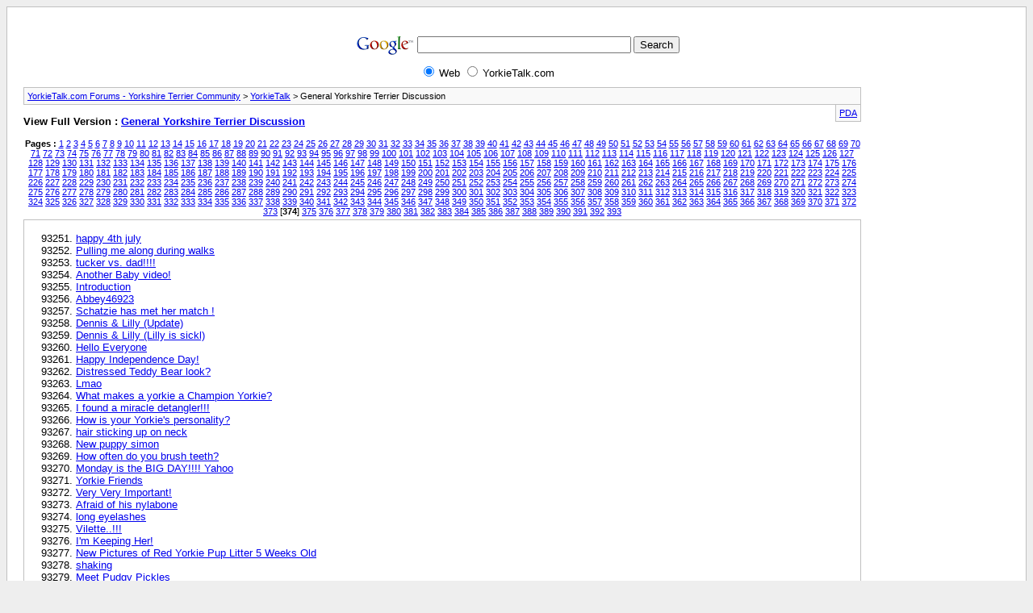

--- FILE ---
content_type: text/html; charset=ISO-8859-1
request_url: https://www.yorkietalk.com/forums/archive/f-2-p-374.html
body_size: 76254
content:
<!DOCTYPE html PUBLIC "-//W3C//DTD XHTML 1.0 Transitional//EN" "http://www.w3.org/TR/xhtml1/DTD/xhtml1-transitional.dtd"> <html xmlns="http://www.w3.org/1999/xhtml" dir="ltr" lang="en"> <head> <meta http-equiv="Content-Type" content="text/html; charset=ISO-8859-1" /> <meta name="keywords" content="General Yorkshire Terrier Discussion, yorkshire terrier, yorkie, yorkshire terrier forum, yorkshire terrier forums, yorkie forums, message board, information, free, forums, talk, chat, vbulletin,forum,bbs,discussion,jelsoft,bulletin board, information,chat board, chat, messages, forum, community, free, talk, yorkie talk, yorkietalk, yorkshires, forum" /> <meta name="description" content="[Archive] Page 374 For general talk about Yorkies" /> <title>General Yorkshire Terrier Discussion [Archive] - Page 374 - YorkieTalk.com Forums - Yorkshire Terrier Community</title> <link rel="stylesheet" type="text/css" href="https://www.yorkietalk.com/forums/archive/archive.css" /> 
<script type="text/javascript">
//<![CDATA[

window.google_analytics_uacct = "UA-5489931-1";


//]]>
</script>
</head> <body> <div class="pagebody"> <div align="center"> <script type="text/javascript"><!--
google_ad_client = "pub-4765292961152954";
//728x90, created 11/8/07
google_ad_slot = "5360831087";
google_ad_width = 728;
google_ad_height = 90;
//--></script> <script type="text/javascript"
src="http://pagead2.googlesyndication.com/pagead/show_ads.js"> </script><br>  <form method="get" action="http://www.google.com/custom" target="_top"> <table border="0" bgcolor="#ffffff"> <tr><td nowrap="nowrap" valign="top" align="left" height="32"> <a onclick="pageTracker._trackPageview ('/outgoing/http_www_google_com_');" href="http://www.google.com/"> <img src="http://www.google.com/logos/Logo_25wht.gif" border="0" alt="Google" align="middle"></img></a> </td> <td nowrap="nowrap"> <input type="hidden" name="domains" value="YorkieTalk.com"></input> <label for="sbi" style="display: none">Enter your search terms</label> <input type="text" name="q" size="31" maxlength="255" value="" id="sbi"></input> <label for="sbb" style="display: none">Submit search form</label> <input type="submit" name="sa" value="Search" id="sbb"></input> </td></tr> <tr> <td>&nbsp;</td> <td nowrap="nowrap"> <table> <tr> <td> <input type="radio" name="sitesearch" value="" checked id="ss0"></input> <label for="ss0" title="Search the Web"><font size="-1" color="#000000">Web</font></label></td> <td> <input type="radio" name="sitesearch" value="YorkieTalk.com" id="ss1"></input> <label for="ss1" title="Search YorkieTalk.com"><font size="-1" color="#000000">YorkieTalk.com</font></label></td> </tr> </table> <input type="hidden" name="client" value="pub-4765292961152954"></input> <input type="hidden" name="forid" value="1"></input> <input type="hidden" name="channel" value="1120919132"></input> <input type="hidden" name="ie" value="ISO-8859-1"></input> <input type="hidden" name="oe" value="ISO-8859-1"></input> <input type="hidden" name="safe" value="active"></input> <input type="hidden" name="cof" value="GALT:#008000;GL:1;DIV:#336699;VLC:663399;AH:center;BGC:FFFFFF;LBGC:336699;ALC:0000FF;LC:0000FF;T:000000;GFNT:0000FF;GIMP:0000FF;FORID:1"></input> <input type="hidden" name="hl" value="en"></input> </td></tr></table> </form>  </div> <table width="100%" border="0" cellpadding="4" cellspacing="0"> <tr><td width="85%" valign="top"> <div id="navbar"><a href="https://www.yorkietalk.com/forums/archive/">YorkieTalk.com Forums - Yorkshire Terrier Community</a> &gt; <a href="https://www.yorkietalk.com/forums/archive/f-1.html">YorkieTalk</a> &gt; General Yorkshire Terrier Discussion</div> <hr /> <div class="pda"><a href="https://www.yorkietalk.com/forums/archive/f-2-p-374.html?pda=1" rel="nofollow">PDA</a></div> <p class="largefont">View Full Version : <a href="https://www.yorkietalk.com/forums/general-yorkshire-terrier-discussion/">General Yorkshire Terrier Discussion</a></p> <hr /> <div id="pagenumbers"><b>Pages :</b> <a href="https://www.yorkietalk.com/forums/archive/f-2.html">1</a> <a href="https://www.yorkietalk.com/forums/archive/f-2-p-2.html">2</a> <a href="https://www.yorkietalk.com/forums/archive/f-2-p-3.html">3</a> <a href="https://www.yorkietalk.com/forums/archive/f-2-p-4.html">4</a> <a href="https://www.yorkietalk.com/forums/archive/f-2-p-5.html">5</a> <a href="https://www.yorkietalk.com/forums/archive/f-2-p-6.html">6</a> <a href="https://www.yorkietalk.com/forums/archive/f-2-p-7.html">7</a> <a href="https://www.yorkietalk.com/forums/archive/f-2-p-8.html">8</a> <a href="https://www.yorkietalk.com/forums/archive/f-2-p-9.html">9</a> <a href="https://www.yorkietalk.com/forums/archive/f-2-p-10.html">10</a> <a href="https://www.yorkietalk.com/forums/archive/f-2-p-11.html">11</a> <a href="https://www.yorkietalk.com/forums/archive/f-2-p-12.html">12</a> <a href="https://www.yorkietalk.com/forums/archive/f-2-p-13.html">13</a> <a href="https://www.yorkietalk.com/forums/archive/f-2-p-14.html">14</a> <a href="https://www.yorkietalk.com/forums/archive/f-2-p-15.html">15</a> <a href="https://www.yorkietalk.com/forums/archive/f-2-p-16.html">16</a> <a href="https://www.yorkietalk.com/forums/archive/f-2-p-17.html">17</a> <a href="https://www.yorkietalk.com/forums/archive/f-2-p-18.html">18</a> <a href="https://www.yorkietalk.com/forums/archive/f-2-p-19.html">19</a> <a href="https://www.yorkietalk.com/forums/archive/f-2-p-20.html">20</a> <a href="https://www.yorkietalk.com/forums/archive/f-2-p-21.html">21</a> <a href="https://www.yorkietalk.com/forums/archive/f-2-p-22.html">22</a> <a href="https://www.yorkietalk.com/forums/archive/f-2-p-23.html">23</a> <a href="https://www.yorkietalk.com/forums/archive/f-2-p-24.html">24</a> <a href="https://www.yorkietalk.com/forums/archive/f-2-p-25.html">25</a> <a href="https://www.yorkietalk.com/forums/archive/f-2-p-26.html">26</a> <a href="https://www.yorkietalk.com/forums/archive/f-2-p-27.html">27</a> <a href="https://www.yorkietalk.com/forums/archive/f-2-p-28.html">28</a> <a href="https://www.yorkietalk.com/forums/archive/f-2-p-29.html">29</a> <a href="https://www.yorkietalk.com/forums/archive/f-2-p-30.html">30</a> <a href="https://www.yorkietalk.com/forums/archive/f-2-p-31.html">31</a> <a href="https://www.yorkietalk.com/forums/archive/f-2-p-32.html">32</a> <a href="https://www.yorkietalk.com/forums/archive/f-2-p-33.html">33</a> <a href="https://www.yorkietalk.com/forums/archive/f-2-p-34.html">34</a> <a href="https://www.yorkietalk.com/forums/archive/f-2-p-35.html">35</a> <a href="https://www.yorkietalk.com/forums/archive/f-2-p-36.html">36</a> <a href="https://www.yorkietalk.com/forums/archive/f-2-p-37.html">37</a> <a href="https://www.yorkietalk.com/forums/archive/f-2-p-38.html">38</a> <a href="https://www.yorkietalk.com/forums/archive/f-2-p-39.html">39</a> <a href="https://www.yorkietalk.com/forums/archive/f-2-p-40.html">40</a> <a href="https://www.yorkietalk.com/forums/archive/f-2-p-41.html">41</a> <a href="https://www.yorkietalk.com/forums/archive/f-2-p-42.html">42</a> <a href="https://www.yorkietalk.com/forums/archive/f-2-p-43.html">43</a> <a href="https://www.yorkietalk.com/forums/archive/f-2-p-44.html">44</a> <a href="https://www.yorkietalk.com/forums/archive/f-2-p-45.html">45</a> <a href="https://www.yorkietalk.com/forums/archive/f-2-p-46.html">46</a> <a href="https://www.yorkietalk.com/forums/archive/f-2-p-47.html">47</a> <a href="https://www.yorkietalk.com/forums/archive/f-2-p-48.html">48</a> <a href="https://www.yorkietalk.com/forums/archive/f-2-p-49.html">49</a> <a href="https://www.yorkietalk.com/forums/archive/f-2-p-50.html">50</a> <a href="https://www.yorkietalk.com/forums/archive/f-2-p-51.html">51</a> <a href="https://www.yorkietalk.com/forums/archive/f-2-p-52.html">52</a> <a href="https://www.yorkietalk.com/forums/archive/f-2-p-53.html">53</a> <a href="https://www.yorkietalk.com/forums/archive/f-2-p-54.html">54</a> <a href="https://www.yorkietalk.com/forums/archive/f-2-p-55.html">55</a> <a href="https://www.yorkietalk.com/forums/archive/f-2-p-56.html">56</a> <a href="https://www.yorkietalk.com/forums/archive/f-2-p-57.html">57</a> <a href="https://www.yorkietalk.com/forums/archive/f-2-p-58.html">58</a> <a href="https://www.yorkietalk.com/forums/archive/f-2-p-59.html">59</a> <a href="https://www.yorkietalk.com/forums/archive/f-2-p-60.html">60</a> <a href="https://www.yorkietalk.com/forums/archive/f-2-p-61.html">61</a> <a href="https://www.yorkietalk.com/forums/archive/f-2-p-62.html">62</a> <a href="https://www.yorkietalk.com/forums/archive/f-2-p-63.html">63</a> <a href="https://www.yorkietalk.com/forums/archive/f-2-p-64.html">64</a> <a href="https://www.yorkietalk.com/forums/archive/f-2-p-65.html">65</a> <a href="https://www.yorkietalk.com/forums/archive/f-2-p-66.html">66</a> <a href="https://www.yorkietalk.com/forums/archive/f-2-p-67.html">67</a> <a href="https://www.yorkietalk.com/forums/archive/f-2-p-68.html">68</a> <a href="https://www.yorkietalk.com/forums/archive/f-2-p-69.html">69</a> <a href="https://www.yorkietalk.com/forums/archive/f-2-p-70.html">70</a> <a href="https://www.yorkietalk.com/forums/archive/f-2-p-71.html">71</a> <a href="https://www.yorkietalk.com/forums/archive/f-2-p-72.html">72</a> <a href="https://www.yorkietalk.com/forums/archive/f-2-p-73.html">73</a> <a href="https://www.yorkietalk.com/forums/archive/f-2-p-74.html">74</a> <a href="https://www.yorkietalk.com/forums/archive/f-2-p-75.html">75</a> <a href="https://www.yorkietalk.com/forums/archive/f-2-p-76.html">76</a> <a href="https://www.yorkietalk.com/forums/archive/f-2-p-77.html">77</a> <a href="https://www.yorkietalk.com/forums/archive/f-2-p-78.html">78</a> <a href="https://www.yorkietalk.com/forums/archive/f-2-p-79.html">79</a> <a href="https://www.yorkietalk.com/forums/archive/f-2-p-80.html">80</a> <a href="https://www.yorkietalk.com/forums/archive/f-2-p-81.html">81</a> <a href="https://www.yorkietalk.com/forums/archive/f-2-p-82.html">82</a> <a href="https://www.yorkietalk.com/forums/archive/f-2-p-83.html">83</a> <a href="https://www.yorkietalk.com/forums/archive/f-2-p-84.html">84</a> <a href="https://www.yorkietalk.com/forums/archive/f-2-p-85.html">85</a> <a href="https://www.yorkietalk.com/forums/archive/f-2-p-86.html">86</a> <a href="https://www.yorkietalk.com/forums/archive/f-2-p-87.html">87</a> <a href="https://www.yorkietalk.com/forums/archive/f-2-p-88.html">88</a> <a href="https://www.yorkietalk.com/forums/archive/f-2-p-89.html">89</a> <a href="https://www.yorkietalk.com/forums/archive/f-2-p-90.html">90</a> <a href="https://www.yorkietalk.com/forums/archive/f-2-p-91.html">91</a> <a href="https://www.yorkietalk.com/forums/archive/f-2-p-92.html">92</a> <a href="https://www.yorkietalk.com/forums/archive/f-2-p-93.html">93</a> <a href="https://www.yorkietalk.com/forums/archive/f-2-p-94.html">94</a> <a href="https://www.yorkietalk.com/forums/archive/f-2-p-95.html">95</a> <a href="https://www.yorkietalk.com/forums/archive/f-2-p-96.html">96</a> <a href="https://www.yorkietalk.com/forums/archive/f-2-p-97.html">97</a> <a href="https://www.yorkietalk.com/forums/archive/f-2-p-98.html">98</a> <a href="https://www.yorkietalk.com/forums/archive/f-2-p-99.html">99</a> <a href="https://www.yorkietalk.com/forums/archive/f-2-p-100.html">100</a> <a href="https://www.yorkietalk.com/forums/archive/f-2-p-101.html">101</a> <a href="https://www.yorkietalk.com/forums/archive/f-2-p-102.html">102</a> <a href="https://www.yorkietalk.com/forums/archive/f-2-p-103.html">103</a> <a href="https://www.yorkietalk.com/forums/archive/f-2-p-104.html">104</a> <a href="https://www.yorkietalk.com/forums/archive/f-2-p-105.html">105</a> <a href="https://www.yorkietalk.com/forums/archive/f-2-p-106.html">106</a> <a href="https://www.yorkietalk.com/forums/archive/f-2-p-107.html">107</a> <a href="https://www.yorkietalk.com/forums/archive/f-2-p-108.html">108</a> <a href="https://www.yorkietalk.com/forums/archive/f-2-p-109.html">109</a> <a href="https://www.yorkietalk.com/forums/archive/f-2-p-110.html">110</a> <a href="https://www.yorkietalk.com/forums/archive/f-2-p-111.html">111</a> <a href="https://www.yorkietalk.com/forums/archive/f-2-p-112.html">112</a> <a href="https://www.yorkietalk.com/forums/archive/f-2-p-113.html">113</a> <a href="https://www.yorkietalk.com/forums/archive/f-2-p-114.html">114</a> <a href="https://www.yorkietalk.com/forums/archive/f-2-p-115.html">115</a> <a href="https://www.yorkietalk.com/forums/archive/f-2-p-116.html">116</a> <a href="https://www.yorkietalk.com/forums/archive/f-2-p-117.html">117</a> <a href="https://www.yorkietalk.com/forums/archive/f-2-p-118.html">118</a> <a href="https://www.yorkietalk.com/forums/archive/f-2-p-119.html">119</a> <a href="https://www.yorkietalk.com/forums/archive/f-2-p-120.html">120</a> <a href="https://www.yorkietalk.com/forums/archive/f-2-p-121.html">121</a> <a href="https://www.yorkietalk.com/forums/archive/f-2-p-122.html">122</a> <a href="https://www.yorkietalk.com/forums/archive/f-2-p-123.html">123</a> <a href="https://www.yorkietalk.com/forums/archive/f-2-p-124.html">124</a> <a href="https://www.yorkietalk.com/forums/archive/f-2-p-125.html">125</a> <a href="https://www.yorkietalk.com/forums/archive/f-2-p-126.html">126</a> <a href="https://www.yorkietalk.com/forums/archive/f-2-p-127.html">127</a> <a href="https://www.yorkietalk.com/forums/archive/f-2-p-128.html">128</a> <a href="https://www.yorkietalk.com/forums/archive/f-2-p-129.html">129</a> <a href="https://www.yorkietalk.com/forums/archive/f-2-p-130.html">130</a> <a href="https://www.yorkietalk.com/forums/archive/f-2-p-131.html">131</a> <a href="https://www.yorkietalk.com/forums/archive/f-2-p-132.html">132</a> <a href="https://www.yorkietalk.com/forums/archive/f-2-p-133.html">133</a> <a href="https://www.yorkietalk.com/forums/archive/f-2-p-134.html">134</a> <a href="https://www.yorkietalk.com/forums/archive/f-2-p-135.html">135</a> <a href="https://www.yorkietalk.com/forums/archive/f-2-p-136.html">136</a> <a href="https://www.yorkietalk.com/forums/archive/f-2-p-137.html">137</a> <a href="https://www.yorkietalk.com/forums/archive/f-2-p-138.html">138</a> <a href="https://www.yorkietalk.com/forums/archive/f-2-p-139.html">139</a> <a href="https://www.yorkietalk.com/forums/archive/f-2-p-140.html">140</a> <a href="https://www.yorkietalk.com/forums/archive/f-2-p-141.html">141</a> <a href="https://www.yorkietalk.com/forums/archive/f-2-p-142.html">142</a> <a href="https://www.yorkietalk.com/forums/archive/f-2-p-143.html">143</a> <a href="https://www.yorkietalk.com/forums/archive/f-2-p-144.html">144</a> <a href="https://www.yorkietalk.com/forums/archive/f-2-p-145.html">145</a> <a href="https://www.yorkietalk.com/forums/archive/f-2-p-146.html">146</a> <a href="https://www.yorkietalk.com/forums/archive/f-2-p-147.html">147</a> <a href="https://www.yorkietalk.com/forums/archive/f-2-p-148.html">148</a> <a href="https://www.yorkietalk.com/forums/archive/f-2-p-149.html">149</a> <a href="https://www.yorkietalk.com/forums/archive/f-2-p-150.html">150</a> <a href="https://www.yorkietalk.com/forums/archive/f-2-p-151.html">151</a> <a href="https://www.yorkietalk.com/forums/archive/f-2-p-152.html">152</a> <a href="https://www.yorkietalk.com/forums/archive/f-2-p-153.html">153</a> <a href="https://www.yorkietalk.com/forums/archive/f-2-p-154.html">154</a> <a href="https://www.yorkietalk.com/forums/archive/f-2-p-155.html">155</a> <a href="https://www.yorkietalk.com/forums/archive/f-2-p-156.html">156</a> <a href="https://www.yorkietalk.com/forums/archive/f-2-p-157.html">157</a> <a href="https://www.yorkietalk.com/forums/archive/f-2-p-158.html">158</a> <a href="https://www.yorkietalk.com/forums/archive/f-2-p-159.html">159</a> <a href="https://www.yorkietalk.com/forums/archive/f-2-p-160.html">160</a> <a href="https://www.yorkietalk.com/forums/archive/f-2-p-161.html">161</a> <a href="https://www.yorkietalk.com/forums/archive/f-2-p-162.html">162</a> <a href="https://www.yorkietalk.com/forums/archive/f-2-p-163.html">163</a> <a href="https://www.yorkietalk.com/forums/archive/f-2-p-164.html">164</a> <a href="https://www.yorkietalk.com/forums/archive/f-2-p-165.html">165</a> <a href="https://www.yorkietalk.com/forums/archive/f-2-p-166.html">166</a> <a href="https://www.yorkietalk.com/forums/archive/f-2-p-167.html">167</a> <a href="https://www.yorkietalk.com/forums/archive/f-2-p-168.html">168</a> <a href="https://www.yorkietalk.com/forums/archive/f-2-p-169.html">169</a> <a href="https://www.yorkietalk.com/forums/archive/f-2-p-170.html">170</a> <a href="https://www.yorkietalk.com/forums/archive/f-2-p-171.html">171</a> <a href="https://www.yorkietalk.com/forums/archive/f-2-p-172.html">172</a> <a href="https://www.yorkietalk.com/forums/archive/f-2-p-173.html">173</a> <a href="https://www.yorkietalk.com/forums/archive/f-2-p-174.html">174</a> <a href="https://www.yorkietalk.com/forums/archive/f-2-p-175.html">175</a> <a href="https://www.yorkietalk.com/forums/archive/f-2-p-176.html">176</a> <a href="https://www.yorkietalk.com/forums/archive/f-2-p-177.html">177</a> <a href="https://www.yorkietalk.com/forums/archive/f-2-p-178.html">178</a> <a href="https://www.yorkietalk.com/forums/archive/f-2-p-179.html">179</a> <a href="https://www.yorkietalk.com/forums/archive/f-2-p-180.html">180</a> <a href="https://www.yorkietalk.com/forums/archive/f-2-p-181.html">181</a> <a href="https://www.yorkietalk.com/forums/archive/f-2-p-182.html">182</a> <a href="https://www.yorkietalk.com/forums/archive/f-2-p-183.html">183</a> <a href="https://www.yorkietalk.com/forums/archive/f-2-p-184.html">184</a> <a href="https://www.yorkietalk.com/forums/archive/f-2-p-185.html">185</a> <a href="https://www.yorkietalk.com/forums/archive/f-2-p-186.html">186</a> <a href="https://www.yorkietalk.com/forums/archive/f-2-p-187.html">187</a> <a href="https://www.yorkietalk.com/forums/archive/f-2-p-188.html">188</a> <a href="https://www.yorkietalk.com/forums/archive/f-2-p-189.html">189</a> <a href="https://www.yorkietalk.com/forums/archive/f-2-p-190.html">190</a> <a href="https://www.yorkietalk.com/forums/archive/f-2-p-191.html">191</a> <a href="https://www.yorkietalk.com/forums/archive/f-2-p-192.html">192</a> <a href="https://www.yorkietalk.com/forums/archive/f-2-p-193.html">193</a> <a href="https://www.yorkietalk.com/forums/archive/f-2-p-194.html">194</a> <a href="https://www.yorkietalk.com/forums/archive/f-2-p-195.html">195</a> <a href="https://www.yorkietalk.com/forums/archive/f-2-p-196.html">196</a> <a href="https://www.yorkietalk.com/forums/archive/f-2-p-197.html">197</a> <a href="https://www.yorkietalk.com/forums/archive/f-2-p-198.html">198</a> <a href="https://www.yorkietalk.com/forums/archive/f-2-p-199.html">199</a> <a href="https://www.yorkietalk.com/forums/archive/f-2-p-200.html">200</a> <a href="https://www.yorkietalk.com/forums/archive/f-2-p-201.html">201</a> <a href="https://www.yorkietalk.com/forums/archive/f-2-p-202.html">202</a> <a href="https://www.yorkietalk.com/forums/archive/f-2-p-203.html">203</a> <a href="https://www.yorkietalk.com/forums/archive/f-2-p-204.html">204</a> <a href="https://www.yorkietalk.com/forums/archive/f-2-p-205.html">205</a> <a href="https://www.yorkietalk.com/forums/archive/f-2-p-206.html">206</a> <a href="https://www.yorkietalk.com/forums/archive/f-2-p-207.html">207</a> <a href="https://www.yorkietalk.com/forums/archive/f-2-p-208.html">208</a> <a href="https://www.yorkietalk.com/forums/archive/f-2-p-209.html">209</a> <a href="https://www.yorkietalk.com/forums/archive/f-2-p-210.html">210</a> <a href="https://www.yorkietalk.com/forums/archive/f-2-p-211.html">211</a> <a href="https://www.yorkietalk.com/forums/archive/f-2-p-212.html">212</a> <a href="https://www.yorkietalk.com/forums/archive/f-2-p-213.html">213</a> <a href="https://www.yorkietalk.com/forums/archive/f-2-p-214.html">214</a> <a href="https://www.yorkietalk.com/forums/archive/f-2-p-215.html">215</a> <a href="https://www.yorkietalk.com/forums/archive/f-2-p-216.html">216</a> <a href="https://www.yorkietalk.com/forums/archive/f-2-p-217.html">217</a> <a href="https://www.yorkietalk.com/forums/archive/f-2-p-218.html">218</a> <a href="https://www.yorkietalk.com/forums/archive/f-2-p-219.html">219</a> <a href="https://www.yorkietalk.com/forums/archive/f-2-p-220.html">220</a> <a href="https://www.yorkietalk.com/forums/archive/f-2-p-221.html">221</a> <a href="https://www.yorkietalk.com/forums/archive/f-2-p-222.html">222</a> <a href="https://www.yorkietalk.com/forums/archive/f-2-p-223.html">223</a> <a href="https://www.yorkietalk.com/forums/archive/f-2-p-224.html">224</a> <a href="https://www.yorkietalk.com/forums/archive/f-2-p-225.html">225</a> <a href="https://www.yorkietalk.com/forums/archive/f-2-p-226.html">226</a> <a href="https://www.yorkietalk.com/forums/archive/f-2-p-227.html">227</a> <a href="https://www.yorkietalk.com/forums/archive/f-2-p-228.html">228</a> <a href="https://www.yorkietalk.com/forums/archive/f-2-p-229.html">229</a> <a href="https://www.yorkietalk.com/forums/archive/f-2-p-230.html">230</a> <a href="https://www.yorkietalk.com/forums/archive/f-2-p-231.html">231</a> <a href="https://www.yorkietalk.com/forums/archive/f-2-p-232.html">232</a> <a href="https://www.yorkietalk.com/forums/archive/f-2-p-233.html">233</a> <a href="https://www.yorkietalk.com/forums/archive/f-2-p-234.html">234</a> <a href="https://www.yorkietalk.com/forums/archive/f-2-p-235.html">235</a> <a href="https://www.yorkietalk.com/forums/archive/f-2-p-236.html">236</a> <a href="https://www.yorkietalk.com/forums/archive/f-2-p-237.html">237</a> <a href="https://www.yorkietalk.com/forums/archive/f-2-p-238.html">238</a> <a href="https://www.yorkietalk.com/forums/archive/f-2-p-239.html">239</a> <a href="https://www.yorkietalk.com/forums/archive/f-2-p-240.html">240</a> <a href="https://www.yorkietalk.com/forums/archive/f-2-p-241.html">241</a> <a href="https://www.yorkietalk.com/forums/archive/f-2-p-242.html">242</a> <a href="https://www.yorkietalk.com/forums/archive/f-2-p-243.html">243</a> <a href="https://www.yorkietalk.com/forums/archive/f-2-p-244.html">244</a> <a href="https://www.yorkietalk.com/forums/archive/f-2-p-245.html">245</a> <a href="https://www.yorkietalk.com/forums/archive/f-2-p-246.html">246</a> <a href="https://www.yorkietalk.com/forums/archive/f-2-p-247.html">247</a> <a href="https://www.yorkietalk.com/forums/archive/f-2-p-248.html">248</a> <a href="https://www.yorkietalk.com/forums/archive/f-2-p-249.html">249</a> <a href="https://www.yorkietalk.com/forums/archive/f-2-p-250.html">250</a> <a href="https://www.yorkietalk.com/forums/archive/f-2-p-251.html">251</a> <a href="https://www.yorkietalk.com/forums/archive/f-2-p-252.html">252</a> <a href="https://www.yorkietalk.com/forums/archive/f-2-p-253.html">253</a> <a href="https://www.yorkietalk.com/forums/archive/f-2-p-254.html">254</a> <a href="https://www.yorkietalk.com/forums/archive/f-2-p-255.html">255</a> <a href="https://www.yorkietalk.com/forums/archive/f-2-p-256.html">256</a> <a href="https://www.yorkietalk.com/forums/archive/f-2-p-257.html">257</a> <a href="https://www.yorkietalk.com/forums/archive/f-2-p-258.html">258</a> <a href="https://www.yorkietalk.com/forums/archive/f-2-p-259.html">259</a> <a href="https://www.yorkietalk.com/forums/archive/f-2-p-260.html">260</a> <a href="https://www.yorkietalk.com/forums/archive/f-2-p-261.html">261</a> <a href="https://www.yorkietalk.com/forums/archive/f-2-p-262.html">262</a> <a href="https://www.yorkietalk.com/forums/archive/f-2-p-263.html">263</a> <a href="https://www.yorkietalk.com/forums/archive/f-2-p-264.html">264</a> <a href="https://www.yorkietalk.com/forums/archive/f-2-p-265.html">265</a> <a href="https://www.yorkietalk.com/forums/archive/f-2-p-266.html">266</a> <a href="https://www.yorkietalk.com/forums/archive/f-2-p-267.html">267</a> <a href="https://www.yorkietalk.com/forums/archive/f-2-p-268.html">268</a> <a href="https://www.yorkietalk.com/forums/archive/f-2-p-269.html">269</a> <a href="https://www.yorkietalk.com/forums/archive/f-2-p-270.html">270</a> <a href="https://www.yorkietalk.com/forums/archive/f-2-p-271.html">271</a> <a href="https://www.yorkietalk.com/forums/archive/f-2-p-272.html">272</a> <a href="https://www.yorkietalk.com/forums/archive/f-2-p-273.html">273</a> <a href="https://www.yorkietalk.com/forums/archive/f-2-p-274.html">274</a> <a href="https://www.yorkietalk.com/forums/archive/f-2-p-275.html">275</a> <a href="https://www.yorkietalk.com/forums/archive/f-2-p-276.html">276</a> <a href="https://www.yorkietalk.com/forums/archive/f-2-p-277.html">277</a> <a href="https://www.yorkietalk.com/forums/archive/f-2-p-278.html">278</a> <a href="https://www.yorkietalk.com/forums/archive/f-2-p-279.html">279</a> <a href="https://www.yorkietalk.com/forums/archive/f-2-p-280.html">280</a> <a href="https://www.yorkietalk.com/forums/archive/f-2-p-281.html">281</a> <a href="https://www.yorkietalk.com/forums/archive/f-2-p-282.html">282</a> <a href="https://www.yorkietalk.com/forums/archive/f-2-p-283.html">283</a> <a href="https://www.yorkietalk.com/forums/archive/f-2-p-284.html">284</a> <a href="https://www.yorkietalk.com/forums/archive/f-2-p-285.html">285</a> <a href="https://www.yorkietalk.com/forums/archive/f-2-p-286.html">286</a> <a href="https://www.yorkietalk.com/forums/archive/f-2-p-287.html">287</a> <a href="https://www.yorkietalk.com/forums/archive/f-2-p-288.html">288</a> <a href="https://www.yorkietalk.com/forums/archive/f-2-p-289.html">289</a> <a href="https://www.yorkietalk.com/forums/archive/f-2-p-290.html">290</a> <a href="https://www.yorkietalk.com/forums/archive/f-2-p-291.html">291</a> <a href="https://www.yorkietalk.com/forums/archive/f-2-p-292.html">292</a> <a href="https://www.yorkietalk.com/forums/archive/f-2-p-293.html">293</a> <a href="https://www.yorkietalk.com/forums/archive/f-2-p-294.html">294</a> <a href="https://www.yorkietalk.com/forums/archive/f-2-p-295.html">295</a> <a href="https://www.yorkietalk.com/forums/archive/f-2-p-296.html">296</a> <a href="https://www.yorkietalk.com/forums/archive/f-2-p-297.html">297</a> <a href="https://www.yorkietalk.com/forums/archive/f-2-p-298.html">298</a> <a href="https://www.yorkietalk.com/forums/archive/f-2-p-299.html">299</a> <a href="https://www.yorkietalk.com/forums/archive/f-2-p-300.html">300</a> <a href="https://www.yorkietalk.com/forums/archive/f-2-p-301.html">301</a> <a href="https://www.yorkietalk.com/forums/archive/f-2-p-302.html">302</a> <a href="https://www.yorkietalk.com/forums/archive/f-2-p-303.html">303</a> <a href="https://www.yorkietalk.com/forums/archive/f-2-p-304.html">304</a> <a href="https://www.yorkietalk.com/forums/archive/f-2-p-305.html">305</a> <a href="https://www.yorkietalk.com/forums/archive/f-2-p-306.html">306</a> <a href="https://www.yorkietalk.com/forums/archive/f-2-p-307.html">307</a> <a href="https://www.yorkietalk.com/forums/archive/f-2-p-308.html">308</a> <a href="https://www.yorkietalk.com/forums/archive/f-2-p-309.html">309</a> <a href="https://www.yorkietalk.com/forums/archive/f-2-p-310.html">310</a> <a href="https://www.yorkietalk.com/forums/archive/f-2-p-311.html">311</a> <a href="https://www.yorkietalk.com/forums/archive/f-2-p-312.html">312</a> <a href="https://www.yorkietalk.com/forums/archive/f-2-p-313.html">313</a> <a href="https://www.yorkietalk.com/forums/archive/f-2-p-314.html">314</a> <a href="https://www.yorkietalk.com/forums/archive/f-2-p-315.html">315</a> <a href="https://www.yorkietalk.com/forums/archive/f-2-p-316.html">316</a> <a href="https://www.yorkietalk.com/forums/archive/f-2-p-317.html">317</a> <a href="https://www.yorkietalk.com/forums/archive/f-2-p-318.html">318</a> <a href="https://www.yorkietalk.com/forums/archive/f-2-p-319.html">319</a> <a href="https://www.yorkietalk.com/forums/archive/f-2-p-320.html">320</a> <a href="https://www.yorkietalk.com/forums/archive/f-2-p-321.html">321</a> <a href="https://www.yorkietalk.com/forums/archive/f-2-p-322.html">322</a> <a href="https://www.yorkietalk.com/forums/archive/f-2-p-323.html">323</a> <a href="https://www.yorkietalk.com/forums/archive/f-2-p-324.html">324</a> <a href="https://www.yorkietalk.com/forums/archive/f-2-p-325.html">325</a> <a href="https://www.yorkietalk.com/forums/archive/f-2-p-326.html">326</a> <a href="https://www.yorkietalk.com/forums/archive/f-2-p-327.html">327</a> <a href="https://www.yorkietalk.com/forums/archive/f-2-p-328.html">328</a> <a href="https://www.yorkietalk.com/forums/archive/f-2-p-329.html">329</a> <a href="https://www.yorkietalk.com/forums/archive/f-2-p-330.html">330</a> <a href="https://www.yorkietalk.com/forums/archive/f-2-p-331.html">331</a> <a href="https://www.yorkietalk.com/forums/archive/f-2-p-332.html">332</a> <a href="https://www.yorkietalk.com/forums/archive/f-2-p-333.html">333</a> <a href="https://www.yorkietalk.com/forums/archive/f-2-p-334.html">334</a> <a href="https://www.yorkietalk.com/forums/archive/f-2-p-335.html">335</a> <a href="https://www.yorkietalk.com/forums/archive/f-2-p-336.html">336</a> <a href="https://www.yorkietalk.com/forums/archive/f-2-p-337.html">337</a> <a href="https://www.yorkietalk.com/forums/archive/f-2-p-338.html">338</a> <a href="https://www.yorkietalk.com/forums/archive/f-2-p-339.html">339</a> <a href="https://www.yorkietalk.com/forums/archive/f-2-p-340.html">340</a> <a href="https://www.yorkietalk.com/forums/archive/f-2-p-341.html">341</a> <a href="https://www.yorkietalk.com/forums/archive/f-2-p-342.html">342</a> <a href="https://www.yorkietalk.com/forums/archive/f-2-p-343.html">343</a> <a href="https://www.yorkietalk.com/forums/archive/f-2-p-344.html">344</a> <a href="https://www.yorkietalk.com/forums/archive/f-2-p-345.html">345</a> <a href="https://www.yorkietalk.com/forums/archive/f-2-p-346.html">346</a> <a href="https://www.yorkietalk.com/forums/archive/f-2-p-347.html">347</a> <a href="https://www.yorkietalk.com/forums/archive/f-2-p-348.html">348</a> <a href="https://www.yorkietalk.com/forums/archive/f-2-p-349.html">349</a> <a href="https://www.yorkietalk.com/forums/archive/f-2-p-350.html">350</a> <a href="https://www.yorkietalk.com/forums/archive/f-2-p-351.html">351</a> <a href="https://www.yorkietalk.com/forums/archive/f-2-p-352.html">352</a> <a href="https://www.yorkietalk.com/forums/archive/f-2-p-353.html">353</a> <a href="https://www.yorkietalk.com/forums/archive/f-2-p-354.html">354</a> <a href="https://www.yorkietalk.com/forums/archive/f-2-p-355.html">355</a> <a href="https://www.yorkietalk.com/forums/archive/f-2-p-356.html">356</a> <a href="https://www.yorkietalk.com/forums/archive/f-2-p-357.html">357</a> <a href="https://www.yorkietalk.com/forums/archive/f-2-p-358.html">358</a> <a href="https://www.yorkietalk.com/forums/archive/f-2-p-359.html">359</a> <a href="https://www.yorkietalk.com/forums/archive/f-2-p-360.html">360</a> <a href="https://www.yorkietalk.com/forums/archive/f-2-p-361.html">361</a> <a href="https://www.yorkietalk.com/forums/archive/f-2-p-362.html">362</a> <a href="https://www.yorkietalk.com/forums/archive/f-2-p-363.html">363</a> <a href="https://www.yorkietalk.com/forums/archive/f-2-p-364.html">364</a> <a href="https://www.yorkietalk.com/forums/archive/f-2-p-365.html">365</a> <a href="https://www.yorkietalk.com/forums/archive/f-2-p-366.html">366</a> <a href="https://www.yorkietalk.com/forums/archive/f-2-p-367.html">367</a> <a href="https://www.yorkietalk.com/forums/archive/f-2-p-368.html">368</a> <a href="https://www.yorkietalk.com/forums/archive/f-2-p-369.html">369</a> <a href="https://www.yorkietalk.com/forums/archive/f-2-p-370.html">370</a> <a href="https://www.yorkietalk.com/forums/archive/f-2-p-371.html">371</a> <a href="https://www.yorkietalk.com/forums/archive/f-2-p-372.html">372</a> <a href="https://www.yorkietalk.com/forums/archive/f-2-p-373.html">373</a>
[<b>374</b>]
<a href="https://www.yorkietalk.com/forums/archive/f-2-p-375.html">375</a> <a href="https://www.yorkietalk.com/forums/archive/f-2-p-376.html">376</a> <a href="https://www.yorkietalk.com/forums/archive/f-2-p-377.html">377</a> <a href="https://www.yorkietalk.com/forums/archive/f-2-p-378.html">378</a> <a href="https://www.yorkietalk.com/forums/archive/f-2-p-379.html">379</a> <a href="https://www.yorkietalk.com/forums/archive/f-2-p-380.html">380</a> <a href="https://www.yorkietalk.com/forums/archive/f-2-p-381.html">381</a> <a href="https://www.yorkietalk.com/forums/archive/f-2-p-382.html">382</a> <a href="https://www.yorkietalk.com/forums/archive/f-2-p-383.html">383</a> <a href="https://www.yorkietalk.com/forums/archive/f-2-p-384.html">384</a> <a href="https://www.yorkietalk.com/forums/archive/f-2-p-385.html">385</a> <a href="https://www.yorkietalk.com/forums/archive/f-2-p-386.html">386</a> <a href="https://www.yorkietalk.com/forums/archive/f-2-p-387.html">387</a> <a href="https://www.yorkietalk.com/forums/archive/f-2-p-388.html">388</a> <a href="https://www.yorkietalk.com/forums/archive/f-2-p-389.html">389</a> <a href="https://www.yorkietalk.com/forums/archive/f-2-p-390.html">390</a> <a href="https://www.yorkietalk.com/forums/archive/f-2-p-391.html">391</a> <a href="https://www.yorkietalk.com/forums/archive/f-2-p-392.html">392</a> <a href="https://www.yorkietalk.com/forums/archive/f-2-p-393.html">393</a> </div> <hr /> <div id="content"> <ol start="93251"> <li> <a href="https://www.yorkietalk.com/forums/general-yorkshire-terrier-discussion/10596-happy-4th-july.html">happy 4th july</a></li> <li> <a href="https://www.yorkietalk.com/forums/general-yorkshire-terrier-discussion/10593-pulling-me-along-during-walks.html">Pulling me along during walks</a></li> <li> <a href="https://www.yorkietalk.com/forums/general-yorkshire-terrier-discussion/10590-tucker-vs-dad.html">tucker vs. dad!!!!</a></li> <li> <a href="https://www.yorkietalk.com/forums/general-yorkshire-terrier-discussion/10587-another-baby-video.html">Another Baby video!</a></li> <li> <a href="https://www.yorkietalk.com/forums/general-yorkshire-terrier-discussion/10586-introduction.html">Introduction</a></li> <li> <a href="https://www.yorkietalk.com/forums/general-yorkshire-terrier-discussion/10584-abbey46923.html">Abbey46923</a></li> <li> <a href="https://www.yorkietalk.com/forums/general-yorkshire-terrier-discussion/10580-schatzie-has-met-her-match.html">Schatzie has met her match !</a></li> <li> <a href="https://www.yorkietalk.com/forums/general-yorkshire-terrier-discussion/10579-dennis-lilly-update.html">Dennis &amp; Lilly (Update)</a></li> <li> <a href="https://www.yorkietalk.com/forums/general-yorkshire-terrier-discussion/10578-dennis-lilly-lilly-sickl.html">Dennis &amp; Lilly (Lilly is sickl)</a></li> <li> <a href="https://www.yorkietalk.com/forums/general-yorkshire-terrier-discussion/10577-hello-everyone.html">Hello Everyone</a></li> <li> <a href="https://www.yorkietalk.com/forums/general-yorkshire-terrier-discussion/10574-happy-independence-day.html">Happy Independence Day!</a></li> <li> <a href="https://www.yorkietalk.com/forums/general-yorkshire-terrier-discussion/10571-distressed-teddy-bear-look.html">Distressed Teddy Bear look?</a></li> <li> <a href="https://www.yorkietalk.com/forums/general-yorkshire-terrier-discussion/10567-lmao.html">Lmao</a></li> <li> <a href="https://www.yorkietalk.com/forums/general-yorkshire-terrier-discussion/10564-what-makes-yorkie-champion-yorkie.html">What makes a yorkie a Champion Yorkie?</a></li> <li> <a href="https://www.yorkietalk.com/forums/general-yorkshire-terrier-discussion/10561-i-found-miracle-detangler.html">I found a miracle detangler!!!</a></li> <li> <a href="https://www.yorkietalk.com/forums/general-yorkshire-terrier-discussion/10560-how-your-yorkies-personality.html">How is your Yorkie's personality?</a></li> <li> <a href="https://www.yorkietalk.com/forums/general-yorkshire-terrier-discussion/10556-hair-sticking-up-neck.html">hair sticking up on neck</a></li> <li> <a href="https://www.yorkietalk.com/forums/general-yorkshire-terrier-discussion/10554-new-puppy-simon.html">New puppy simon</a></li> <li> <a href="https://www.yorkietalk.com/forums/general-yorkshire-terrier-discussion/10553-how-often-do-you-brush-teeth.html">How often do you brush teeth?</a></li> <li> <a href="https://www.yorkietalk.com/forums/general-yorkshire-terrier-discussion/10552-monday-big-day-yahoo.html">Monday is the BIG DAY!!!! Yahoo</a></li> <li> <a href="https://www.yorkietalk.com/forums/general-yorkshire-terrier-discussion/10550-yorkie-friends.html">Yorkie Friends</a></li> <li> <a href="https://www.yorkietalk.com/forums/general-yorkshire-terrier-discussion/10549-very-very-important.html">Very Very Important!</a></li> <li> <a href="https://www.yorkietalk.com/forums/general-yorkshire-terrier-discussion/10548-afraid-his-nylabone.html">Afraid of his nylabone</a></li> <li> <a href="https://www.yorkietalk.com/forums/general-yorkshire-terrier-discussion/10542-long-eyelashes.html">long eyelashes</a></li> <li> <a href="https://www.yorkietalk.com/forums/general-yorkshire-terrier-discussion/10541-vilette.html">Vilette..!!!</a></li> <li> <a href="https://www.yorkietalk.com/forums/general-yorkshire-terrier-discussion/10536-im-keeping-her.html">I'm Keeping Her!</a></li> <li> <a href="https://www.yorkietalk.com/forums/general-yorkshire-terrier-discussion/10534-new-pictures-red-yorkie-pup-litter-5-weeks-old.html">New Pictures of Red Yorkie Pup Litter 5 Weeks Old</a></li> <li> <a href="https://www.yorkietalk.com/forums/general-yorkshire-terrier-discussion/10533-shaking.html">shaking</a></li> <li> <a href="https://www.yorkietalk.com/forums/general-yorkshire-terrier-discussion/10531-meet-pudgy-pickles.html">Meet Pudgy Pickles</a></li> <li> <a href="https://www.yorkietalk.com/forums/general-yorkshire-terrier-discussion/10529-my-yorkie-going-forget-me.html">Is My Yorkie Going to Forget Me?</a></li> <li> <a href="https://www.yorkietalk.com/forums/general-yorkshire-terrier-discussion/10528-another-yorkie-maltese.html">Another yorkie or a maltese</a></li> <li> <a href="https://www.yorkietalk.com/forums/general-yorkshire-terrier-discussion/10527-airline-travel.html">Airline Travel</a></li> <li> <a href="https://www.yorkietalk.com/forums/general-yorkshire-terrier-discussion/10524-rough-night.html">rough night!</a></li> <li> <a href="https://www.yorkietalk.com/forums/general-yorkshire-terrier-discussion/10523-they-did.html">They did it!!!!!!!</a></li> <li> <a href="https://www.yorkietalk.com/forums/general-yorkshire-terrier-discussion/10518-a.html">???</a></li> <li> <a href="https://www.yorkietalk.com/forums/general-yorkshire-terrier-discussion/10516-floppy-ears.html">Floppy Ears.......</a></li> <li> <a href="https://www.yorkietalk.com/forums/general-yorkshire-terrier-discussion/10514-can-we-go-sleep-now-pwease.html">Can we go to sleep now PWEASE??!!</a></li> <li> <a href="https://www.yorkietalk.com/forums/general-yorkshire-terrier-discussion/10507-pudgys-home.html">Pudgys Home</a></li> <li> <a href="https://www.yorkietalk.com/forums/general-yorkshire-terrier-discussion/10501-houston-dog-show-july-21-24-anyone-going.html">Houston Dog Show July 21-24. Anyone going?</a></li> <li> <a href="https://www.yorkietalk.com/forums/general-yorkshire-terrier-discussion/10497-counterfeit-products-watch-out.html">Counterfeit products Watch out</a></li> <li> <a href="https://www.yorkietalk.com/forums/general-yorkshire-terrier-discussion/10492-4th-july-outfits-my-furbabies-pics.html">4th of July outfits for my furbabies! PICS :)</a></li> <li> <a href="https://www.yorkietalk.com/forums/general-yorkshire-terrier-discussion/10491-prayers-needed.html">Prayers Needed</a></li> <li> <a href="https://www.yorkietalk.com/forums/general-yorkshire-terrier-discussion/10490-how-say-no.html">How to say &quot;no&quot;</a></li> <li> <a href="https://www.yorkietalk.com/forums/general-yorkshire-terrier-discussion/10487-did-do-your-babies-bite.html">Did/do your babies bite?</a></li> <li> <a href="https://www.yorkietalk.com/forums/general-yorkshire-terrier-discussion/10485-new-pics-me-dinero.html">New Pics of ME(Dinero)</a></li> <li> <a href="https://www.yorkietalk.com/forums/general-yorkshire-terrier-discussion/10484-giving-gerber-puppy.html">Giving Gerber To Puppy</a></li> <li> <a href="https://www.yorkietalk.com/forums/general-yorkshire-terrier-discussion/10482-need-advice-please-help.html">Need Advice......Please Help</a></li> <li> <a href="https://www.yorkietalk.com/forums/general-yorkshire-terrier-discussion/10470-heartworm-program.html">Heartworm Program</a></li> <li> <a href="https://www.yorkietalk.com/forums/general-yorkshire-terrier-discussion/10467-maximus-jumped-my-landlords-pool.html">Maximus jumped in my landlords pool!!!</a></li> <li> <a href="https://www.yorkietalk.com/forums/general-yorkshire-terrier-discussion/10463-sit-stay-fetch-what-can-your-dogs-do.html">Sit!  Stay!  Fetch!  What can your dogs do?</a></li> <li> <a href="https://www.yorkietalk.com/forums/general-yorkshire-terrier-discussion/10459-say-hello-pudgy-pickles.html">say hello to Pudgy Pickles</a></li> <li> <a href="https://www.yorkietalk.com/forums/general-yorkshire-terrier-discussion/10455-what-does-everyone-use-tangles.html">What does everyone use for tangles?</a></li> <li> <a href="https://www.yorkietalk.com/forums/general-yorkshire-terrier-discussion/10454-triple-axle-anyone.html">Triple axle anyone??</a></li> <li> <a href="https://www.yorkietalk.com/forums/general-yorkshire-terrier-discussion/10453-another-grooming-question.html">Another Grooming Question...</a></li> <li> <a href="https://www.yorkietalk.com/forums/general-yorkshire-terrier-discussion/10449-yorkies-allergies-environment-dog-food.html">Yorkie's with allergies - environment/dog food?</a></li> <li> <a href="https://www.yorkietalk.com/forums/general-yorkshire-terrier-discussion/10448-mister-got-go-arnie-book-yorkie-childrens-book.html">Mister Got To Go and Arnie Book (Yorkie Children's Book)</a></li> <li> <a href="https://www.yorkietalk.com/forums/general-yorkshire-terrier-discussion/10447-doggles-has-your-yorkie-used-them.html">Doggles - Has your Yorkie used them?</a></li> <li> <a href="https://www.yorkietalk.com/forums/general-yorkshire-terrier-discussion/10445-brought-home-my-puppy-last-night.html">brought home my puppy last night</a></li> <li> <a href="https://www.yorkietalk.com/forums/general-yorkshire-terrier-discussion/10442-look-me-look-me.html">Look at me, look at me....</a></li> <li> <a href="https://www.yorkietalk.com/forums/general-yorkshire-terrier-discussion/10441-help-grooming-please.html">HELP with grooming PLEASE!!!!</a></li> <li> <a href="https://www.yorkietalk.com/forums/general-yorkshire-terrier-discussion/10438-expressing-anus.html">Expressing an ANUS???</a></li> <li> <a href="https://www.yorkietalk.com/forums/general-yorkshire-terrier-discussion/10437-play-pens.html">Play Pens</a></li> <li> <a href="https://www.yorkietalk.com/forums/general-yorkshire-terrier-discussion/10434-im-making-yorkie-wallpaper.html">im making a yorkie wallpaper...</a></li> <li> <a href="https://www.yorkietalk.com/forums/general-yorkshire-terrier-discussion/10430-thanks-you-all.html">Thanks to you all...</a></li> <li> <a href="https://www.yorkietalk.com/forums/general-yorkshire-terrier-discussion/10425-eating-poo.html">Eating Poo!!</a></li> <li> <a href="https://www.yorkietalk.com/forums/general-yorkshire-terrier-discussion/10424-stop-begging.html">Stop the begging</a></li> <li> <a href="https://www.yorkietalk.com/forums/general-yorkshire-terrier-discussion/10420-dog-insurance-dog-not-eating-pls-help.html">Dog Insurance/dog Not Eating Pls Help</a></li> <li> <a href="https://www.yorkietalk.com/forums/general-yorkshire-terrier-discussion/10418-yorkie-faces.html">Yorkie Faces</a></li> <li> <a href="https://www.yorkietalk.com/forums/general-yorkshire-terrier-discussion/10417-crazy-daisies.html">Crazy daisies!!</a></li> <li> <a href="https://www.yorkietalk.com/forums/general-yorkshire-terrier-discussion/10416-disney-stuff-yorkies.html">disney stuff for yorkies</a></li> <li> <a href="https://www.yorkietalk.com/forums/general-yorkshire-terrier-discussion/10403-hello.html">Hello</a></li> <li> <a href="https://www.yorkietalk.com/forums/general-yorkshire-terrier-discussion/10398-tough-guy.html">Tough Guy???</a></li> <li> <a href="https://www.yorkietalk.com/forums/general-yorkshire-terrier-discussion/10396-oh-nuts-ive-been-neutered.html">Oh! Nuts..I've been neutered!!!</a></li> <li> <a href="https://www.yorkietalk.com/forums/general-yorkshire-terrier-discussion/10395-barkery.html">barkery ?</a></li> <li> <a href="https://www.yorkietalk.com/forums/general-yorkshire-terrier-discussion/10392-little-begger.html">Little Begger</a></li> <li> <a href="https://www.yorkietalk.com/forums/general-yorkshire-terrier-discussion/10391-see-ya-week.html">See ya in a week!</a></li> <li> <a href="https://www.yorkietalk.com/forums/general-yorkshire-terrier-discussion/10388-reunited.html">Reunited</a></li> <li> <a href="https://www.yorkietalk.com/forums/general-yorkshire-terrier-discussion/10386-dennis-lily-first-time-beach.html">Dennis &amp; Lily first time at the beach</a></li> <li> <a href="https://www.yorkietalk.com/forums/general-yorkshire-terrier-discussion/10385-bad-water-pissed.html">Bad water???....Pissed</a></li> <li> <a href="https://www.yorkietalk.com/forums/general-yorkshire-terrier-discussion/10383-smoky-war-dog.html">Smoky the war dog</a></li> <li> <a href="https://www.yorkietalk.com/forums/general-yorkshire-terrier-discussion/10382-treats.html">treats</a></li> <li> <a href="https://www.yorkietalk.com/forums/general-yorkshire-terrier-discussion/10377-help-genetic-predisposition-how-screen.html">Help-genetic predisposition/how to screen</a></li> <li> <a href="https://www.yorkietalk.com/forums/general-yorkshire-terrier-discussion/10374-new-forum-sick-injured-yorkies-emergencies.html">New Forum for Sick/Injured Yorkies &amp; Emergencies</a></li> <li> <a href="https://www.yorkietalk.com/forums/general-yorkshire-terrier-discussion/10373-regarding-private-messages-personal-attacks.html">Regarding Private Messages and Personal Attacks</a></li> <li> <a href="https://www.yorkietalk.com/forums/general-yorkshire-terrier-discussion/10372-help-newborn-puppy-not-nursing.html">Help newborn puppy not nursing</a></li> <li> <a href="https://www.yorkietalk.com/forums/general-yorkshire-terrier-discussion/10367-my-poor-louis-infection.html">my poor louis!!! Infection!!!</a></li> <li> <a href="https://www.yorkietalk.com/forums/general-yorkshire-terrier-discussion/10366-alaska-airlines.html">Alaska Airlines</a></li> <li> <a href="https://www.yorkietalk.com/forums/general-yorkshire-terrier-discussion/10363-has-anyone-tried-breeder.html">Has anyone tried this breeder?</a></li> <li> <a href="https://www.yorkietalk.com/forums/general-yorkshire-terrier-discussion/10360-take-your-doggy-work-day.html">Take your doggy to work day!!!!</a></li> <li> <a href="https://www.yorkietalk.com/forums/general-yorkshire-terrier-discussion/10358-p-j-s.html">P.j.'s.....</a></li> <li> <a href="https://www.yorkietalk.com/forums/general-yorkshire-terrier-discussion/10356-b_veselka.html">b_veselka</a></li> <li> <a href="https://www.yorkietalk.com/forums/general-yorkshire-terrier-discussion/10355-hotel-chains-take-pets.html">Hotel Chains that take Pets???</a></li> <li> <a href="https://www.yorkietalk.com/forums/general-yorkshire-terrier-discussion/10348-pet-store-robbery.html">Pet Store Robbery</a></li> <li> <a href="https://www.yorkietalk.com/forums/general-yorkshire-terrier-discussion/10336-barkless-spinning-yorkies.html">Barkless spinning Yorkies!</a></li> <li> <a href="https://www.yorkietalk.com/forums/general-yorkshire-terrier-discussion/10335-yorkies-heat.html">Yorkie's in heat</a></li> <li> <a href="https://www.yorkietalk.com/forums/general-yorkshire-terrier-discussion/10334-officer-tykie-reporting-duty-bubba-honoring-our-country-adorable-pics.html">Officer Tykie reporting to duty and Bubba honoring our country =) (ADORABLE PICS!)</a></li> <li> <a href="https://www.yorkietalk.com/forums/general-yorkshire-terrier-discussion/10332-doggie-suitcases.html">Doggie Suitcases???</a></li> <li> <a href="https://www.yorkietalk.com/forums/general-yorkshire-terrier-discussion/10330-chirs-christensen-products.html">Chirs Christensen Products</a></li> <li> <a href="https://www.yorkietalk.com/forums/general-yorkshire-terrier-discussion/10327-do-not-buy-breeder.html">Do not buy from this breeder.</a></li> <li> <a href="https://www.yorkietalk.com/forums/general-yorkshire-terrier-discussion/10324-biewer-yorkie.html">Is This a Biewer Yorkie???</a></li> <li> <a href="https://www.yorkietalk.com/forums/general-yorkshire-terrier-discussion/10323-oh-my-word-oh-my-word.html">oh my word oh my word</a></li> <li> <a href="https://www.yorkietalk.com/forums/general-yorkshire-terrier-discussion/10322-yorkie-pet-star-today.html">Yorkie at Pet Star today</a></li> <li> <a href="https://www.yorkietalk.com/forums/general-yorkshire-terrier-discussion/10321-rocky-going-star.html">ROCKY is going to be a STAR!!!</a></li> <li> <a href="https://www.yorkietalk.com/forums/general-yorkshire-terrier-discussion/10319-ok-pluck-whiskers.html">Is it ok to pluck whiskers??</a></li> <li> <a href="https://www.yorkietalk.com/forums/general-yorkshire-terrier-discussion/10317-he-going-hurt-his-back-knees.html">Is he going to hurt his back or knees?</a></li> <li> <a href="https://www.yorkietalk.com/forums/general-yorkshire-terrier-discussion/10313-dogs-v-kids.html">Dogs v. kids</a></li> <li> <a href="https://www.yorkietalk.com/forums/general-yorkshire-terrier-discussion/10312-trimming-eyelashes.html">Trimming eyelashes?</a></li> <li> <a href="https://www.yorkietalk.com/forums/general-yorkshire-terrier-discussion/10311-new-pics.html">New Pics</a></li> <li> <a href="https://www.yorkietalk.com/forums/general-yorkshire-terrier-discussion/10305-siggies.html">Siggies.....</a></li> <li> <a href="https://www.yorkietalk.com/forums/general-yorkshire-terrier-discussion/10301-coat-handler-grooming-products.html">Coat Handler Grooming Products</a></li> <li> <a href="https://www.yorkietalk.com/forums/general-yorkshire-terrier-discussion/10299-small-breed-vets.html">small breed vets</a></li> <li> <a href="https://www.yorkietalk.com/forums/general-yorkshire-terrier-discussion/10297-confused-new-puppy-owner-please-read.html">Confused New Puppy Owner! please read</a></li> <li> <a href="https://www.yorkietalk.com/forums/general-yorkshire-terrier-discussion/10292-eating-walls.html">Eating the walls</a></li> <li> <a href="https://www.yorkietalk.com/forums/general-yorkshire-terrier-discussion/10291-need-advice.html">Need advice</a></li> <li> <a href="https://www.yorkietalk.com/forums/general-yorkshire-terrier-discussion/10290-what-do-you-think.html">What do you think....</a></li> <li> <a href="https://www.yorkietalk.com/forums/general-yorkshire-terrier-discussion/10286-chattanooga-yorkie-meetup.html">Chattanooga Yorkie Meetup!!!</a></li> <li> <a href="https://www.yorkietalk.com/forums/general-yorkshire-terrier-discussion/10284-poem-yt.html">Poem for YT</a></li> <li> <a href="https://www.yorkietalk.com/forums/general-yorkshire-terrier-discussion/10281-dogs-watching-movies.html">Dogs watching movies?</a></li> <li> <a href="https://www.yorkietalk.com/forums/general-yorkshire-terrier-discussion/10280-licking-tiger.html">Licking Tiger</a></li> <li> <a href="https://www.yorkietalk.com/forums/general-yorkshire-terrier-discussion/10279-need-help-finding-safe-hidden-fence-less-than-5-lb-yorkie.html">Need Help finding a safe Hidden Fence for less than 5 lb. Yorkie</a></li> <li> <a href="https://www.yorkietalk.com/forums/general-yorkshire-terrier-discussion/10276-safety-tips-4th-july-holiday.html">Safety Tips for the 4th of July Holiday</a></li> <li> <a href="https://www.yorkietalk.com/forums/general-yorkshire-terrier-discussion/10275-first-visit-groomer.html">First Visit to the Groomer</a></li> <li> <a href="https://www.yorkietalk.com/forums/general-yorkshire-terrier-discussion/10272-luxating-patellas.html">Luxating Patellas</a></li> <li> <a href="https://www.yorkietalk.com/forums/general-yorkshire-terrier-discussion/10270-anyone-want-join-me-chat.html">Anyone want to join me in chat??</a></li> <li> <a href="https://www.yorkietalk.com/forums/general-yorkshire-terrier-discussion/10266-not-what-i-had-mind.html">Not what I had in mind!</a></li> <li> <a href="https://www.yorkietalk.com/forums/general-yorkshire-terrier-discussion/10265-my-yorkie-normal-height.html">Is my yorkie normal in height?</a></li> <li> <a href="https://www.yorkietalk.com/forums/general-yorkshire-terrier-discussion/10264-fighting.html">Fighting?</a></li> <li> <a href="https://www.yorkietalk.com/forums/general-yorkshire-terrier-discussion/10260-something-unexpectedly-arrived-mail.html">Something unexpectedly arrived in the mail!</a></li> <li> <a href="https://www.yorkietalk.com/forums/general-yorkshire-terrier-discussion/10259-finally-day-summer.html">finally a day of summer</a></li> <li> <a href="https://www.yorkietalk.com/forums/general-yorkshire-terrier-discussion/10254-snoodles-dress-fourth.html">Snoodles dress for the fourth</a></li> <li> <a href="https://www.yorkietalk.com/forums/general-yorkshire-terrier-discussion/10252-another-neighbors-story-what-they-thinking.html">Another neighbors' story--What are they thinking?</a></li> <li> <a href="https://www.yorkietalk.com/forums/general-yorkshire-terrier-discussion/10249-im-leaving-my-baby-week.html">I'm leaving my baby for a week!</a></li> <li> <a href="https://www.yorkietalk.com/forums/general-yorkshire-terrier-discussion/10245-please-look-here-everyone.html">Please look in here everyone.</a></li> <li> <a href="https://www.yorkietalk.com/forums/general-yorkshire-terrier-discussion/10239-poem-bkessler-figment-lady-yorkies.html">Poem for Bkessler, Figment, Lady of Yorkies</a></li> <li> <a href="https://www.yorkietalk.com/forums/general-yorkshire-terrier-discussion/10234-figment-what-about-neighbors.html">Figment...what about the neighbors?</a></li> <li> <a href="https://www.yorkietalk.com/forums/general-yorkshire-terrier-discussion/10233-clothes.html">Clothes</a></li> <li> <a href="https://www.yorkietalk.com/forums/general-yorkshire-terrier-discussion/10231-what-do-you-keep-there-toys.html">what do you keep there toys in???</a></li> <li> <a href="https://www.yorkietalk.com/forums/general-yorkshire-terrier-discussion/10230-where-did-time-go.html">Where did the time go?</a></li> <li> <a href="https://www.yorkietalk.com/forums/general-yorkshire-terrier-discussion/10227-bailey-just-got-evicted.html">Bailey just got evicted!</a></li> <li> <a href="https://www.yorkietalk.com/forums/general-yorkshire-terrier-discussion/10226-seperation-anxiety.html">Seperation Anxiety..</a></li> <li> <a href="https://www.yorkietalk.com/forums/general-yorkshire-terrier-discussion/10224-mimi-6mo-old-today-pics.html">Mimi 6mo old today Pics!</a></li> <li> <a href="https://www.yorkietalk.com/forums/general-yorkshire-terrier-discussion/10223-what-world.html">What in the world?</a></li> <li> <a href="https://www.yorkietalk.com/forums/general-yorkshire-terrier-discussion/10222-my-girls.html">My girls!</a></li> <li> <a href="https://www.yorkietalk.com/forums/general-yorkshire-terrier-discussion/10219-i-got-my-first-foster.html">I got my first foster</a></li> <li> <a href="https://www.yorkietalk.com/forums/general-yorkshire-terrier-discussion/10213-combination-fur.html">combination fur?</a></li> <li> <a href="https://www.yorkietalk.com/forums/general-yorkshire-terrier-discussion/10210-how-often-do-you.html">How often do you?</a></li> <li> <a href="https://www.yorkietalk.com/forums/general-yorkshire-terrier-discussion/10208-tuckers-growing-up.html">Tucker's Growing Up...</a></li> <li> <a href="https://www.yorkietalk.com/forums/general-yorkshire-terrier-discussion/10207-thanks-everyone-im-doing-ok.html">Thanks everyone, I'm doing ok.</a></li> <li> <a href="https://www.yorkietalk.com/forums/general-yorkshire-terrier-discussion/10206-nighty-night.html">Nighty night</a></li> <li> <a href="https://www.yorkietalk.com/forums/general-yorkshire-terrier-discussion/10203-romeos-new-vacation-wardrobe.html">Romeo's New Vacation Wardrobe!!</a></li> <li> <a href="https://www.yorkietalk.com/forums/general-yorkshire-terrier-discussion/10201-olivia-protesting-puppy-mills.html">Olivia Protesting Puppy Mills</a></li> <li> <a href="https://www.yorkietalk.com/forums/general-yorkshire-terrier-discussion/10199-scared-blow-dryer.html">Scared of the blow dryer</a></li> <li> <a href="https://www.yorkietalk.com/forums/general-yorkshire-terrier-discussion/10198-petsmart-pictures.html">Petsmart Pictures.......</a></li> <li> <a href="https://www.yorkietalk.com/forums/general-yorkshire-terrier-discussion/10197-tatums-new-sister.html">Tatum's new sister...</a></li> <li> <a href="https://www.yorkietalk.com/forums/general-yorkshire-terrier-discussion/10196-just-idea.html">Just an idea</a></li> <li> <a href="https://www.yorkietalk.com/forums/general-yorkshire-terrier-discussion/10194-dressing-dogs.html">Dressing the dogs</a></li> <li> <a href="https://www.yorkietalk.com/forums/general-yorkshire-terrier-discussion/10191-harness-vs-collar.html">Harness Vs. Collar</a></li> <li> <a href="https://www.yorkietalk.com/forums/general-yorkshire-terrier-discussion/10190-more-than-one-yorkie.html">More than one yorkie??</a></li> <li> <a href="https://www.yorkietalk.com/forums/general-yorkshire-terrier-discussion/10186-potty-issues.html">Potty issues!</a></li> <li> <a href="https://www.yorkietalk.com/forums/general-yorkshire-terrier-discussion/10184-harnesses.html">Harnesses</a></li> <li> <a href="https://www.yorkietalk.com/forums/general-yorkshire-terrier-discussion/10183-penny-photo-finally-have-one-you.html">Penny Photo- FINALLY HAVE ONE FOR YOU!</a></li> <li> <a href="https://www.yorkietalk.com/forums/general-yorkshire-terrier-discussion/10182-does-mean-anything.html">Does This Mean Anything?</a></li> <li> <a href="https://www.yorkietalk.com/forums/general-yorkshire-terrier-discussion/10179-puppy-has-matts-everywhere-please-help.html">Puppy has Matts everywhere! Please Help!!</a></li> <li> <a href="https://www.yorkietalk.com/forums/general-yorkshire-terrier-discussion/10176-summer-cut-question-help.html">Summer cut question??  HELP</a></li> <li> <a href="https://www.yorkietalk.com/forums/general-yorkshire-terrier-discussion/10174-anyone-brooklyn-queens-manhattan-bronx-long-island-new-jersey.html">Anyone from Brooklyn, Queens, Manhattan, Bronx, Long Island or New Jersey?</a></li> <li> <a href="https://www.yorkietalk.com/forums/general-yorkshire-terrier-discussion/10173-agressive-behavior.html">Agressive Behavior!?!?</a></li> <li> <a href="https://www.yorkietalk.com/forums/general-yorkshire-terrier-discussion/10171-thinking-about-getting-3rd-dog-need-your-advice.html">Thinking About Getting A 3rd Dog - Need Your Advice!</a></li> <li> <a href="https://www.yorkietalk.com/forums/general-yorkshire-terrier-discussion/10168-100-000-prize.html">100,000 prize!</a></li> <li> <a href="https://www.yorkietalk.com/forums/general-yorkshire-terrier-discussion/10167-happy-1-2-birthday.html">Happy 1/2 Birthday</a></li> <li> <a href="https://www.yorkietalk.com/forums/general-yorkshire-terrier-discussion/10165-cutting-puppy-hair.html">Cutting puppy hair?</a></li> <li> <a href="https://www.yorkietalk.com/forums/general-yorkshire-terrier-discussion/10164-wookie-making-weird-coughing-noise.html">Wookie is making a weird coughing noise?</a></li> <li> <a href="https://www.yorkietalk.com/forums/general-yorkshire-terrier-discussion/10162-puppies-stolen-rescued-orlando.html">Puppies Stolen or Rescued in Orlando?</a></li> <li> <a href="https://www.yorkietalk.com/forums/general-yorkshire-terrier-discussion/10161-heartbroken.html">Heartbroken</a></li> <li> <a href="https://www.yorkietalk.com/forums/general-yorkshire-terrier-discussion/10160-popsicles.html">Popsicles</a></li> <li> <a href="https://www.yorkietalk.com/forums/general-yorkshire-terrier-discussion/10158-where-did-his-teeth-go.html">Where did his teeth go?</a></li> <li> <a href="https://www.yorkietalk.com/forums/general-yorkshire-terrier-discussion/10154-luigi-keeps-chewing.html">Luigi keeps chewing...</a></li> <li> <a href="https://www.yorkietalk.com/forums/general-yorkshire-terrier-discussion/10152-tuckers-first-t-shirt.html">Tucker's First T-Shirt</a></li> <li> <a href="https://www.yorkietalk.com/forums/general-yorkshire-terrier-discussion/10151-whats-you-dogs-favorite-treat.html">What's you dog's favorite treat?</a></li> <li> <a href="https://www.yorkietalk.com/forums/general-yorkshire-terrier-discussion/10149-help-he-so-scared.html">help! he is so scared!</a></li> <li> <a href="https://www.yorkietalk.com/forums/general-yorkshire-terrier-discussion/10146-yters-crazy.html">YT'ers are ~CrAzY~</a></li> <li> <a href="https://www.yorkietalk.com/forums/general-yorkshire-terrier-discussion/10145-mac-mellie-update.html">Mac &amp; Mellie - update</a></li> <li> <a href="https://www.yorkietalk.com/forums/general-yorkshire-terrier-discussion/10143-confused-about-hair-ears.html">confused about hair in the ears</a></li> <li> <a href="https://www.yorkietalk.com/forums/general-yorkshire-terrier-discussion/10140-i-could-have-strangled-her.html">I could have strangled her...</a></li> <li> <a href="https://www.yorkietalk.com/forums/general-yorkshire-terrier-discussion/10139-brutus-6-months-today.html">Brutus is 6 months today!</a></li> <li> <a href="https://www.yorkietalk.com/forums/general-yorkshire-terrier-discussion/10132-bubbles.html">bubbles!!!</a></li> <li> <a href="https://www.yorkietalk.com/forums/general-yorkshire-terrier-discussion/10131-nail-clipping-yorkie-impossible.html">Nail clipping a yorkie. Impossible??!!</a></li> <li> <a href="https://www.yorkietalk.com/forums/general-yorkshire-terrier-discussion/10126-introduction.html">Introduction</a></li> <li> <a href="https://www.yorkietalk.com/forums/general-yorkshire-terrier-discussion/10124-what-color-your-yorkies-eyes.html">what color are your yorkie's eyes?</a></li> <li> <a href="https://www.yorkietalk.com/forums/general-yorkshire-terrier-discussion/10123-bentley-bitsys-pups-pics-12-weeks-old.html">Bentley &amp; Bitsy's Pups PICS 12 weeks old!!!</a></li> <li> <a href="https://www.yorkietalk.com/forums/general-yorkshire-terrier-discussion/10119-my-girls-night-out.html">My girl's night out...</a></li> <li> <a href="https://www.yorkietalk.com/forums/general-yorkshire-terrier-discussion/10116-newest-member-fam.html">Newest Member To The Fam!</a></li> <li> <a href="https://www.yorkietalk.com/forums/general-yorkshire-terrier-discussion/10115-some-people.html">Some People!!!</a></li> <li> <a href="https://www.yorkietalk.com/forums/general-yorkshire-terrier-discussion/10114-she-nutsssss.html">She is nutsssss</a></li> <li> <a href="https://www.yorkietalk.com/forums/general-yorkshire-terrier-discussion/10112-question-about-yt-member.html">Question about YT member??</a></li> <li> <a href="https://www.yorkietalk.com/forums/general-yorkshire-terrier-discussion/10110-baby-teeth.html">Baby Teeth?</a></li> <li> <a href="https://www.yorkietalk.com/forums/general-yorkshire-terrier-discussion/10107-chewys-first-visit-dogrun.html">Chewy's First Visit to the Dogrun</a></li> <li> <a href="https://www.yorkietalk.com/forums/general-yorkshire-terrier-discussion/10106-whos-coming-sf-yorkie-convention.html">Who's coming? SF Yorkie Convention</a></li> <li> <a href="https://www.yorkietalk.com/forums/general-yorkshire-terrier-discussion/10105-where-can-i-find-sweatshirt-my-dog.html">Where can I find a sweatshirt for my dog....</a></li> <li> <a href="https://www.yorkietalk.com/forums/general-yorkshire-terrier-discussion/10104-size-crate.html">Size of crate</a></li> <li> <a href="https://www.yorkietalk.com/forums/general-yorkshire-terrier-discussion/10103-here-comes-bride.html">Here Comes The Bride!</a></li> <li> <a href="https://www.yorkietalk.com/forums/general-yorkshire-terrier-discussion/10102-ironic-thing-about-mochas-death.html">Ironic thing about Mochas Death</a></li> <li> <a href="https://www.yorkietalk.com/forums/general-yorkshire-terrier-discussion/10101-im-so-proud.html">I'm So proud!!</a></li> <li> <a href="https://www.yorkietalk.com/forums/general-yorkshire-terrier-discussion/10100-new-yorkie-mom.html">new yorkie mom</a></li> <li> <a href="https://www.yorkietalk.com/forums/general-yorkshire-terrier-discussion/10099-am-i-being-paranoid.html">Am I being paranoid????</a></li> <li> <a href="https://www.yorkietalk.com/forums/general-yorkshire-terrier-discussion/10094-importian-please-advise.html">IMPORTIAN please advise</a></li> <li> <a href="https://www.yorkietalk.com/forums/general-yorkshire-terrier-discussion/10093-cesar-puppy-food.html">Cesar puppy food.</a></li> <li> <a href="https://www.yorkietalk.com/forums/general-yorkshire-terrier-discussion/10092-what-heck-he-doing.html">What The Heck Is He Doing???????</a></li> <li> <a href="https://www.yorkietalk.com/forums/general-yorkshire-terrier-discussion/10091-my-boss.html">My Boss....</a></li> <li> <a href="https://www.yorkietalk.com/forums/general-yorkshire-terrier-discussion/10086-nutrical-v-nutristat.html">Nutrical v. Nutristat</a></li> <li> <a href="https://www.yorkietalk.com/forums/general-yorkshire-terrier-discussion/10084-funny-yorkie-pictures.html">Funny Yorkie Pictures</a></li> <li> <a href="https://www.yorkietalk.com/forums/general-yorkshire-terrier-discussion/10083-shocked-maxx-may-not-have-died-scammed.html">SHOCKED...Maxx May Not Have Died!!  Scammed!?!</a></li> <li> <a href="https://www.yorkietalk.com/forums/general-yorkshire-terrier-discussion/10082-polly-want-cracker-schatzie.html">Polly Want A Cracker Or A Schatzie?</a></li> <li> <a href="https://www.yorkietalk.com/forums/general-yorkshire-terrier-discussion/10079-product-comparison-flea-tick-control.html">Product comparison - flea/tick control</a></li> <li> <a href="https://www.yorkietalk.com/forums/general-yorkshire-terrier-discussion/10078-how-do-you-introduce-yourself.html">How do you introduce yourself???</a></li> <li> <a href="https://www.yorkietalk.com/forums/general-yorkshire-terrier-discussion/10077-nervous-mom.html">Nervous Mom</a></li> <li> <a href="https://www.yorkietalk.com/forums/general-yorkshire-terrier-discussion/10074-am-i-only-one.html">Am I the only one???</a></li> <li> <a href="https://www.yorkietalk.com/forums/general-yorkshire-terrier-discussion/10071-newbie.html">Newbie</a></li> <li> <a href="https://www.yorkietalk.com/forums/general-yorkshire-terrier-discussion/10070-do-not-eat.html">Do Not Eat</a></li> <li> <a href="https://www.yorkietalk.com/forums/general-yorkshire-terrier-discussion/10069-yorkies-pool.html">Yorkies in the Pool</a></li> <li> <a href="https://www.yorkietalk.com/forums/general-yorkshire-terrier-discussion/10067-rescue-yorkies.html">Rescue Yorkies</a></li> <li> <a href="https://www.yorkietalk.com/forums/general-yorkshire-terrier-discussion/10066-ref-best-shop-dog-clothes.html">ref best shop for dog clothes</a></li> <li> <a href="https://www.yorkietalk.com/forums/general-yorkshire-terrier-discussion/10064-dennis-lilly-go-home-after-hard-day-office.html">Dennis &amp; Lilly go home after a hard day in the Office!</a></li> <li> <a href="https://www.yorkietalk.com/forums/general-yorkshire-terrier-discussion/10063-i-no-longer-have-love-life.html">I no longer have a love life.......</a></li> <li> <a href="https://www.yorkietalk.com/forums/general-yorkshire-terrier-discussion/10061-tricks.html">Tricks...</a></li> <li> <a href="https://www.yorkietalk.com/forums/general-yorkshire-terrier-discussion/10060-yorkie-sports-fans.html">Yorkie Sports Fans</a></li> <li> <a href="https://www.yorkietalk.com/forums/general-yorkshire-terrier-discussion/10057-wookie-yorkie-same-thing.html">Wookie....Yorkie... Same thing???</a></li> <li> <a href="https://www.yorkietalk.com/forums/general-yorkshire-terrier-discussion/10056-doggie-gifts.html">doggie gifts</a></li> <li> <a href="https://www.yorkietalk.com/forums/general-yorkshire-terrier-discussion/10054-julz-thanks-tip-brewers-yeast.html">Julz,thanks for the tip on the Brewers Yeast</a></li> <li> <a href="https://www.yorkietalk.com/forums/general-yorkshire-terrier-discussion/10049-happy-2nd-birthday-zeus.html">Happy 2nd Birthday Zeus!!</a></li> <li> <a href="https://www.yorkietalk.com/forums/general-yorkshire-terrier-discussion/10047-gog-grooming-parlour-names-apt-silly.html">Gog Grooming Parlour names - apt or silly?</a></li> <li> <a href="https://www.yorkietalk.com/forums/general-yorkshire-terrier-discussion/10045-check-article-out.html">Check this article out</a></li> <li> <a href="https://www.yorkietalk.com/forums/general-yorkshire-terrier-discussion/10044-dennis-lilly-go-work-dad.html">Dennis &amp; Lilly go to Work with Dad</a></li> <li> <a href="https://www.yorkietalk.com/forums/general-yorkshire-terrier-discussion/10037-brooke.html">Brooke..</a></li> <li> <a href="https://www.yorkietalk.com/forums/general-yorkshire-terrier-discussion/10036-villette.html">Villette..</a></li> <li> <a href="https://www.yorkietalk.com/forums/general-yorkshire-terrier-discussion/10034-gus-does-not-care-bam-too-much.html">Gus does not care for Bam too much</a></li> <li> <a href="https://www.yorkietalk.com/forums/general-yorkshire-terrier-discussion/10032-does-somebody-know.html">Does somebody know...</a></li> <li> <a href="https://www.yorkietalk.com/forums/general-yorkshire-terrier-discussion/10031-m.html">M</a></li> <li> <a href="https://www.yorkietalk.com/forums/general-yorkshire-terrier-discussion/10030-brenda.html">Brenda</a></li> <li> <a href="https://www.yorkietalk.com/forums/general-yorkshire-terrier-discussion/10029-scared-put-frontline-myself.html">Scared to Put Frontline on By Myself!</a></li> <li> <a href="https://www.yorkietalk.com/forums/general-yorkshire-terrier-discussion/10028-figment.html">Figment</a></li> <li> <a href="https://www.yorkietalk.com/forums/general-yorkshire-terrier-discussion/10027-whats-best-animal-shelter-org-donate.html">Whats the best animal shelter/org. to donate to?</a></li> <li> <a href="https://www.yorkietalk.com/forums/general-yorkshire-terrier-discussion/10024-whats-longest-youve-been-without-yt.html">What's the longest you've been without YT?</a></li> <li> <a href="https://www.yorkietalk.com/forums/general-yorkshire-terrier-discussion/10022-need-help-please.html">Need help please...!</a></li> <li> <a href="https://www.yorkietalk.com/forums/general-yorkshire-terrier-discussion/10018-just-me.html">Is it just me?</a></li> <li> <a href="https://www.yorkietalk.com/forums/general-yorkshire-terrier-discussion/10012-i-just-had-share-you-guys.html">I just had to share this with you guys...</a></li> <li> <a href="https://www.yorkietalk.com/forums/general-yorkshire-terrier-discussion/10011-brand-new-member.html">Brand New Member</a></li> <li> <a href="https://www.yorkietalk.com/forums/general-yorkshire-terrier-discussion/10010-lost-yorkie.html">Lost yorkie</a></li> <li> <a href="https://www.yorkietalk.com/forums/general-yorkshire-terrier-discussion/10008-anyone-know-good-breeder.html">Anyone know a good breeder</a></li> <li> <a href="https://www.yorkietalk.com/forums/general-yorkshire-terrier-discussion/10005-using-bathroom-outside.html">Using the Bathroom Outside...</a></li> <li> <a href="https://www.yorkietalk.com/forums/general-yorkshire-terrier-discussion/10004-new-member-here.html">New member here</a></li> </ol> </div> <div align="center" style="padding:4px; overflow: hidden;\"> <script type="text/javascript"><!--
google_ad_client = "pub-4765292961152954";
//728x90, created 11/8/07
google_ad_slot = "5360831087";
google_ad_width = 728;
google_ad_height = 90;
//--></script> <script type="text/javascript"
src="http://pagead2.googlesyndication.com/pagead/show_ads.js"> </script><br>  <form method="get" action="http://www.google.com/custom" target="_top"> <table border="0" bgcolor="#ffffff"> <tr><td nowrap="nowrap" valign="top" align="left" height="32"> <a onclick="pageTracker._trackPageview ('/outgoing/http_www_google_com_');" href="http://www.google.com/"> <img src="http://www.google.com/logos/Logo_25wht.gif" border="0" alt="Google" align="middle"></img></a> </td> <td nowrap="nowrap"> <input type="hidden" name="domains" value="YorkieTalk.com"></input> <label for="sbi" style="display: none">Enter your search terms</label> <input type="text" name="q" size="31" maxlength="255" value="" id="sbi"></input> <label for="sbb" style="display: none">Submit search form</label> <input type="submit" name="sa" value="Search" id="sbb"></input> </td></tr> <tr> <td>&nbsp;</td> <td nowrap="nowrap"> <table> <tr> <td> <input type="radio" name="sitesearch" value="" checked id="ss0"></input> <label for="ss0" title="Search the Web"><font size="-1" color="#000000">Web</font></label></td> <td> <input type="radio" name="sitesearch" value="YorkieTalk.com" id="ss1"></input> <label for="ss1" title="Search YorkieTalk.com"><font size="-1" color="#000000">YorkieTalk.com</font></label></td> </tr> </table> <input type="hidden" name="client" value="pub-4765292961152954"></input> <input type="hidden" name="forid" value="1"></input> <input type="hidden" name="channel" value="1120919132"></input> <input type="hidden" name="ie" value="ISO-8859-1"></input> <input type="hidden" name="oe" value="ISO-8859-1"></input> <input type="hidden" name="safe" value="active"></input> <input type="hidden" name="cof" value="GALT:#008000;GL:1;DIV:#336699;VLC:663399;AH:center;BGC:FFFFFF;LBGC:336699;ALC:0000FF;LC:0000FF;T:000000;GFNT:0000FF;GIMP:0000FF;FORID:1"></input> <input type="hidden" name="hl" value="en"></input> </td></tr></table> </form>  </div> </td><td width="15%" valign="top"> <script type="text/javascript"><!--
shoppingads_ad_client = "f93d19a757560c259987";
shoppingads_ad_campaign = "2a498565ed316d602986da15c9fd3962";
shoppingads_ad_width = "120";
shoppingads_ad_height = "600";
shoppingads_ad_kw =  "yorkies;yorkie;yorkshire_terrier;yorkshire_terriers";
shoppingads_color_border =  "FFFFFF";
shoppingads_color_bg =  "FFFFFF";
shoppingads_color_heading =  "00A0E2";
shoppingads_color_text =  "000000";
shoppingads_color_link =  "008000";
shoppingads_attitude = "true";
shoppingads_options =  "n";
--></script> <script type="text/javascript" src="http://ads.shoppingads.com/pagead/show_sa_ads.js"> </script> <script type="text/javascript"><!--
shoppingads_ad_client = "f93d19a757560c259987";
shoppingads_ad_campaign = "2a498565ed316d602986da15c9fd3962";
shoppingads_ad_width = "120";
shoppingads_ad_height = "600";
shoppingads_ad_kw =  "yorkies;yorkie;yorkshire_terrier;yorkshire_terriers";
shoppingads_color_border =  "FFFFFF";
shoppingads_color_bg =  "FFFFFF";
shoppingads_color_heading =  "00A0E2";
shoppingads_color_text =  "000000";
shoppingads_color_link =  "008000";
shoppingads_attitude = "true";
shoppingads_options =  "n";
--></script> <script type="text/javascript" src="http://ads.shoppingads.com/pagead/show_sa_ads.js"> </script> </td> </tr> </table> <script src="http://edge.quantserve.com/quant.js" type="text/javascript"> </script> <script type="text/javascript">_qacct="p-de_2M3kyIAqpY";quantserve();</script> <noscript> <a onclick="pageTracker._trackPageview ('/outgoing/http_www_quantcast_com_p_de_2M3kyIAqpY');" href="http://www.quantcast.com/p-de_2M3kyIAqpY" target="_blank"><img src="http://pixel.quantserve.com/pixel/p-de_2M3kyIAqpY.gif" style="display: none;" border="0" height="1" width="1" alt="Quantcast"/></a> </noscript> <div id="copyright">vBulletin&reg; v3.8.9, Copyright &copy;2000-2026, vBulletin Solutions, Inc.</div> </div> 
<script type="text/javascript"><!--
var gaJsHost = (("https:" == document.location.protocol) ? "https://ssl." : "http://www.");
document.write(unescape("%3Cscript src='" + gaJsHost + "google-analytics.com/ga.js' type='text/javascript'%3E%3C/script%3E"));
//-->
</script>
<script type="text/javascript"><!--
try {
var pageTracker = _gat._getTracker("UA-5489931-1");
pageTracker._trackPageview();
pageTracker._setVar("usergroup-1-Unregistered / Not Logged In");
} catch(err) {}
//-->
</script>
</body> </html>